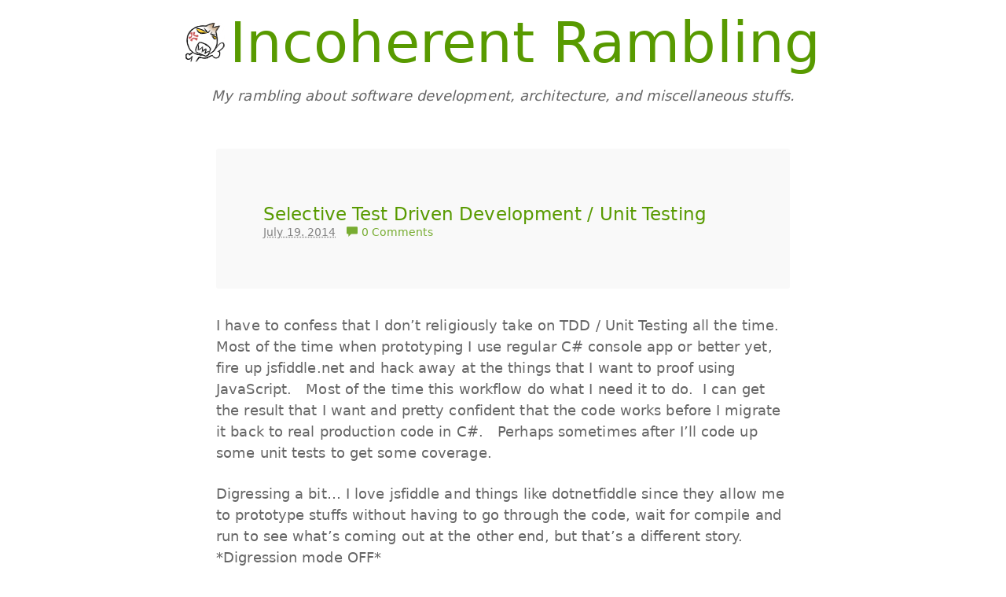

--- FILE ---
content_type: text/html; charset=utf-8
request_url: http://blog.jimmychandra.com/post/selective-test-driven-development--unit-testing
body_size: 3163
content:

<!doctype html>
<html lang="en-us">
<head prefix="og: http://ogp.me/ns#">
    <meta charset="utf-8" />
    <title>Selective Test Driven Development / Unit Testing</title>
    <meta name="description" content="My rambling about software development, architecture, and miscellaneous stuffs." />
    <meta name="viewport" content="width=device-width, initial-scale=1.0, maximum-scale=1" />

    <link type="application/rsd+xml" rel="edituri" title="RSD" href="/views/robots/rsd" />
    <link type="application/rss+xml" rel="alternate" title="Incoherent Rambling" href="/feed/rss/" />
    <link type="application/atom+xml" rel="alternate" title="Incoherent Rambling" href="/feed/atom/" />

    <link rel="stylesheet" href="//cdnjs.cloudflare.com/ajax/libs/bootswatch/3.3.2/paper/bootstrap.min.css" />
    <link rel="stylesheet" href="/themes/OneColumn/v-635601991819218846/site.css" />

    <script type="text/javascript" src="/scripts/v-635601270920000000/shCore.js"></script>
    <script type="text/javascript" src="/scripts/v-635601270900000000/shBrushJScript.js"></script>
    <script type="text/javascript" src="/scripts/v-635601270890000000/shBrushCSharp.js"></script>
    <script type="text/javascript" src="/scripts/v-635601270910000000/shBrushSql.js"></script>
    <script type="text/javascript" src="/scripts/v-635601270910000000/shBrushXml.js"></script>
    <script type="text/javascript" src="/scripts/v-635601270900000000/shBrushCss.js"></script>
    <script type="text/javascript">SyntaxHighlighter.all();</script>

    <link href="/css/v-635601271320000000/shCoreDefault.css" rel="stylesheet" type="text/css" />
    <link href="/css/v-635601271360000000/shThemeDefault.css" rel="stylesheet" type="text/css" />

    <link rel="shortcut icon" href="/v-635336513952668224/favicon.ico" type="image/x-icon" />
    <link rel="dns-prefetch" href="http://gravatar.com/" />

    
    
    <style type="text/css">
        .smallcode {
            font-size:10px !important;
        }
    </style>

    <meta name="application-name" content="Incoherent Rambling" />
    <meta name="msapplication-TileColor" content="#ffffff" />

    <meta property="og:title" content="Selective Test Driven Development / Unit Testing" />
    <meta property="og:image" content="http://blog.jimmychandra.com/images/me.png" />
    <meta property="og:type" content="website" />
    <meta property="og:url" content="http://blog.jimmychandra.com/post/selective-test-driven-development--unit-testing" />
		<link rel="prev" href="/post/lesson-learnt-upgrading-azure-net-sdk-on-complex-solution" />
			<link rel="next" href="/post/painful-migration-from-old-blog" />
</head>
<body itemscope itemtype="http://schema.org/Blog">

    <div class="container">
        <header role="banner">
            <img src="/images/onionheads/004_.gif" alt="Angry Onionheads" style="vertical-align: baseline;">
            <span itemprop="name"><a href="/" itemprop="url">Incoherent Rambling</a></span><br />
            <em>My rambling about software development, architecture, and miscellaneous stuffs.</em>
        </header>

        <div role="main" class="col-md-8 col-md-offset-2">
            <article class="post" data-id="3845d5d7-7d1b-40f9-8059-ad50d5152418" itemscope itemtype="http://schema.org/BlogPosting" itemprop="blogPost">
    <header class="jumbotron">
        <h2 itemprop="headline name">
            <a href="/post/selective-test-driven-development--unit-testing" itemprop="url">Selective Test Driven Development / Unit Testing</a>
        </h2>
        <div>
            <abbr title="7/19/2014 1:00:33 AM" itemprop="datePublished">July 19. 2014</abbr>
            <a href="/post/selective-test-driven-development--unit-testing#comments">
                <em class="glyphicon glyphicon-comment"></em>
                0 Comments
            </a>
            
        </div>
    </header>

    <div itemprop="articleBody"><p>I have to confess that I don’t religiously take on TDD / Unit Testing all the time.&nbsp; Most of the time when prototyping I use regular C# console app or better yet, fire up jsfiddle.net and hack away at the things that I want to proof using JavaScript.&nbsp;&nbsp; Most of the time this workflow do what I need it to do.&nbsp; I can get the result that I want and pretty confident that the code works before I migrate it back to real production code in C#.&nbsp;&nbsp; Perhaps sometimes after I’ll code up some unit tests to get some coverage.</p> <p>Digressing a bit… I love jsfiddle and things like dotnetfiddle since they allow me to prototype stuffs without having to go through the code, wait for compile and run to see what’s coming out at the other end, but that’s a different story. *Digression mode OFF*</p> <p>I found that most of the time when I really feel that I need to fall back to TDD / up front unit testing is when dealing with compilcated logic like rules that depends on multiple if statements… like…</p> <p>If it’s Tuesday and it is raining and you’re wearing red socks then do this</p> <p>If it’s Tuesday and it is raining and you’re wearing blue socks then do that</p> <p>If it’s Tuesday but it’s a leap year and it’s between January to March, and you are wearing either black, blue or red sock but also wearing sweater, then do something else.</p> <p>You get my point…. some codes are just harder to hold in your head and get right.&nbsp;&nbsp; Complex boolean logic is one such thing.&nbsp; This type of code is a perfect candidate for starting with TDD.</p> <p>I had to work on some brownfield code for a client which has this kind of logic to determine if a node in a treeview or the screen entry is enabled… what a headache :).&nbsp;&nbsp; Unit Testing came to the rescue.&nbsp; The result is… I&nbsp; am more confident now that the boolean logic that I put into the code works as expected since I coded enough test to cover every conceivable scenario of the business rule / requirement.</p> <p>Agree?&nbsp; Disagree?</p> <p>What do you do?</p></div>

        <section id="comments" aria-label="Comments">

        </section>
</article>

<input name="__RequestVerificationToken" type="hidden" value="qjvQCcfFSsVuW5RqKBCfteK_3iDfnjVogFb7c2kJHcp05Fz06UceuhXpywqkxSZ89Z9pT6mcBSaHzkHS6CwXNdwWQVY1" />

        </div>
    </div>

    <footer class="text-center" role="contentinfo" itemscope itemtype="http://schema.org/Person" itemprop="author">
            <span class="pull-right">
                <a href="/views/login.cshtml?ReturnUrl=/post/selective-test-driven-development--unit-testing">Sign in <i class="glyphicon glyphicon-lock"></i></a>
            </span>
        <span>
            Copyright &copy; 2026 Jimmy Chandra
        </span>
    </footer>


    




</body>
</html>



--- FILE ---
content_type: text/css; charset=utf-8
request_url: http://blog.jimmychandra.com/themes/OneColumn/v-635601991819218846/site.css
body_size: 1235
content:
@media only screen and (max-width:1280px){@-ms-viewport{width:800px;}}@media only screen and (max-width:768px){@-ms-viewport{width:600px;}}html,body{height:100%}body{font:1.8em/1.5 'Century Gothic',Verdana,Geneva,'DejaVu Sans',sans-serif;margin:0}img,video,iframe{max-width:100%}a{color:#589a00}.container{min-height:100%;padding-bottom:35px}.container>header{border:none;text-align:center;margin:0 0 3em 0}.container>header a{font-size:4em;color:#000}div[role=main]{margin-bottom:2em}.pager{margin-top:2em}input[type],button,textarea{font:inherit!important}.post header h1{margin:0 0 3px 0}.post header a{color:#589a00}.post header div{font-size:.75em;opacity:.8;margin-bottom:1em}.post header div a{margin-left:10px}.post header div .categories{margin:0;padding:10px;display:inline}.post header div .categories a{margin:0}.post header div .categories li{display:inline}.post header div .categories li:not(:first-child):not(:last-child):after{content:", "}.post abbr{border:none}.post h2{margin-bottom:0;font-size:1.3em}.post h3{margin-bottom:0;font-size:1.1em}.post div[itemprop='articleBody']{border-bottom:1px solid #d3d3d3;padding-bottom:.5em;margin-bottom:2em;-ms-text-size-adjust:150%}.post h1,.post h2,.post h3,.post h4,.container header a{color:#589a00}.post p{padding:.2em 0}#comments article{position:relative;max-height:9999px;overflow:hidden;-webkit-transition:height .5s ease-in-out;-moz-transition:height .5s ease-in-out;-o-transition:height .5s ease-in-out;transition:height .5s ease-in-out}#comments article div{padding-left:70px}#comments article div p{border:1px solid #d3d3d3;border-radius:5px;padding:7px;position:relative}#comments article div p:before{content:"";position:absolute;top:10px;left:-10px;border-style:solid;border-width:9px 9px 9px 0;border-color:transparent #d3d3d3}#comments article div p:after{content:"";position:absolute;top:10px;left:-9px;border-style:solid;border-width:9px 9px 9px 0;border-color:transparent #fff}#comments article.self div p{background:#f7f7f7}#comments article.self div p:after{border-color:transparent #f7f7f7}#comments article [itemprop='commentText']{margin:0}#comments article img{border-radius:5px;position:absolute;top:19px}#comments article [itemprop='commentTime']{display:block;text-align:right;font-size:.7em}#comments article [itemprop='creator']{font-size:.8em;margin-left:7px}#comments article [itemprop='approvalWarning']{margin-left:70px;font-size:.6em;background-color:rgba(255,255,0,.5);padding:5px}#commentform{margin-top:2em}#status{margin-left:1em}footer{background-color:#589a00;color:#fff;font-size:.85em;padding:5px;clear:both;position:relative;margin:-35px 0 0 0;height:35px}footer p{padding:1em 0;text-align:center}footer a{color:#fff}footer a:hover,footer a:active{color:#ddd}.slideClone img{float:left}

--- FILE ---
content_type: text/javascript; charset=utf-8
request_url: http://blog.jimmychandra.com/scripts/v-635601270910000000/shBrushXml.js
body_size: 706
content:
(function(){function n(){function n(n){var u=SyntaxHighlighter.Match,f=n[0],i=new XRegExp("(&lt;|<)[\\s\\/\\?]*(?<name>[:\\w-\\.]+)","xg").exec(f),r=[],t,e;if(n.attributes!=null)for(e=new XRegExp("(?<name> [\\w:\\-\\.]+)\\s*=\\s*(?<value> \".*?\"|'.*?'|\\w+)","xg");(t=e.exec(f))!=null;)r.push(new u(t.name,n.index+t.index,"color1")),r.push(new u(t.value,n.index+t.index+t[0].indexOf(t.value),"string"));return i!=null&&r.push(new u(i.name,n.index+i[0].indexOf(i.name),"keyword")),r}this.regexList=[{regex:new XRegExp("(\\&lt;|<)\\!\\[[\\w\\s]*?\\[(.|\\s)*?\\]\\](\\&gt;|>)","gm"),css:"color2"},{regex:SyntaxHighlighter.regexLib.xmlComments,css:"comments"},{regex:new XRegExp("(&lt;|<)[\\s\\/\\?]*(\\w+)(?<attributes>.*?)[\\s\\/\\?]*(&gt;|>)","sg"),func:n}]}typeof require!="undefined"?SyntaxHighlighter=require("shCore").SyntaxHighlighter:null;n.prototype=new SyntaxHighlighter.Highlighter;n.aliases=["xml","xhtml","xslt","html"];SyntaxHighlighter.brushes.Xml=n;typeof exports!="undefined"?exports.Brush=n:null})()

--- FILE ---
content_type: text/javascript; charset=utf-8
request_url: http://blog.jimmychandra.com/scripts/v-635601270900000000/shBrushJScript.js
body_size: 567
content:
(function(){function n(){var n=SyntaxHighlighter.regexLib;this.regexList=[{regex:n.multiLineDoubleQuotedString,css:"string"},{regex:n.multiLineSingleQuotedString,css:"string"},{regex:n.singleLineCComments,css:"comments"},{regex:n.multiLineCComments,css:"comments"},{regex:/\s*#.*/gm,css:"preprocessor"},{regex:new RegExp(this.getKeywords("break case catch continue default delete do else false  for function if in instanceof new null return super switch this throw true try typeof var while with"),"gm"),css:"keyword"}];this.forHtmlScript(n.scriptScriptTags)}typeof require!="undefined"?SyntaxHighlighter=require("shCore").SyntaxHighlighter:null;n.prototype=new SyntaxHighlighter.Highlighter;n.aliases=["js","jscript","javascript"];SyntaxHighlighter.brushes.JScript=n;typeof exports!="undefined"?exports.Brush=n:null})()